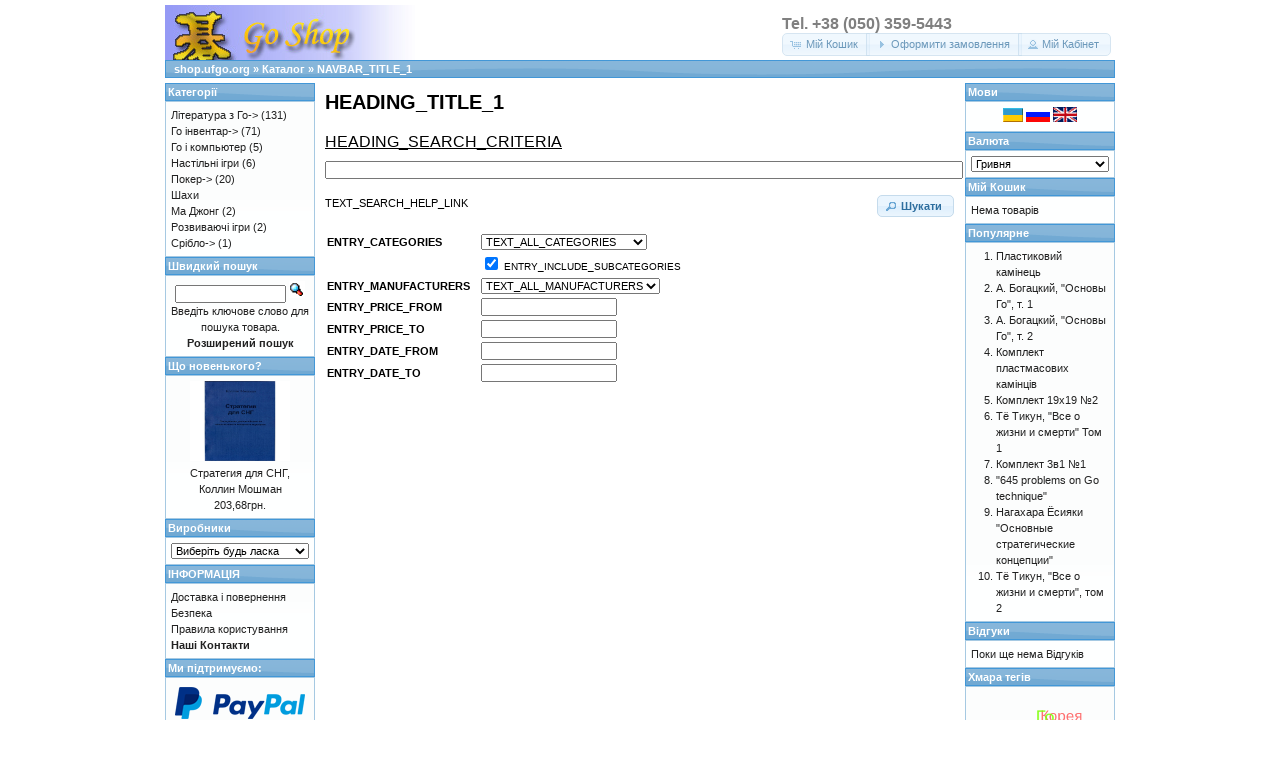

--- FILE ---
content_type: text/html; charset=UTF-8
request_url: http://shop.ufgo.org/advanced_search.php?osCsid=vr56t1sa90ntat2jljv8bnirp3
body_size: 6166
content:
<!DOCTYPE html>
<html dir="ltr" lang="ru">
<head>
<meta http-equiv="Content-Type" content="text/html; charset=utf-8" />
<title>Go Shop</title>
<meta name="robots" content="index,follow"/>
<meta name="description" content="Купить игру Го? | Настольная игра Го | логическая настольная игра Го | бадук | вейчи | вэйци | вейци, купить комплект го, купить игру го, игра го, настольная игра го купить киев, настольная игра го, купить Го, покер, книги по покеру, наборы покера, покерные фишки, игральные карты, продажа, Отелло, реверси, Ма Джонг, маджонг, сянцы, сёги, настольные игры, Украина, Киев" />
<meta name="keywords" content="Настольная игра Го, логическая настольная игра Го, бадук, вейчи, вэйци, вейци, купить комплект го, купить игру го, игра го, набор Го, доска Го, гобан, камни Го, фишки для Го, настольная игра го купить киев, настольная игра го,  купить Го, продажа, покер, книги по покеру, наборы покера, покерные фишки, игральные карты, Отелло, реверси,  Ма Джонг, маджонг, сянцы, сёги, настольные игры, Украина,Киев" />
<base href="http://shop.ufgo.org/" />
<link rel="stylesheet" type="text/css" href="ext/jquery/ui/redmond/jquery-ui-1.10.4.min.css" />
<script type="text/javascript" src="ext/jquery/jquery-1.11.1.min.js"></script>
<script type="text/javascript" src="ext/jquery/ui/jquery-ui-1.10.4.min.js"></script>


<script type="text/javascript" src="ext/photoset-grid/jquery.photoset-grid.min.js"></script>

<link rel="stylesheet" type="text/css" href="ext/colorbox/colorbox.css" />
<script type="text/javascript" src="ext/colorbox/jquery.colorbox-min.js"></script>

<link rel="stylesheet" type="text/css" href="ext/960gs/960_24_col.css" />
<link rel="stylesheet" type="text/css" href="stylesheet.css" />

<!--[if lt IE 9]><script type="text/javascript" src="excanvas.js"></script><![endif]-->
<script src="jquery.tagcanvas.min.js" type="text/javascript"></script>
</head>
<body>

<div id="bodyWrapper" class="container_24">


<div id="header" class="grid_24">
  <div id="storeLogo"><a href="http://shop.ufgo.org/index.php?osCsid=vr56t1sa90ntat2jljv8bnirp3"><img src="images/store_logo.png" alt="Go Shop" title="Go Shop" width="250" height="65" /></a></div>
  <div id="headerShortcuts">
<div style="color:#808080; font-size: 16px; font-weight: bold; "> Tel. +38 (050) 359-5443 </div><span class="tdbLink"><a id="tdb1" href="http://shop.ufgo.org/shopping_cart.php?osCsid=vr56t1sa90ntat2jljv8bnirp3">Мій Кошик</a></span><script type="text/javascript">$("#tdb1").button({icons:{primary:"ui-icon-cart"}}).addClass("ui-priority-secondary").parent().removeClass("tdbLink");</script><span class="tdbLink"><a id="tdb2" href="http://shop.ufgo.org/checkout_shipping.php?osCsid=vr56t1sa90ntat2jljv8bnirp3">Оформити замовлення</a></span><script type="text/javascript">$("#tdb2").button({icons:{primary:"ui-icon-triangle-1-e"}}).addClass("ui-priority-secondary").parent().removeClass("tdbLink");</script><span class="tdbLink"><a id="tdb3" href="http://shop.ufgo.org/account.php?osCsid=vr56t1sa90ntat2jljv8bnirp3">Мій Кабінет</a></span><script type="text/javascript">$("#tdb3").button({icons:{primary:"ui-icon-person"}}).addClass("ui-priority-secondary").parent().removeClass("tdbLink");</script>  </div>

<script type="text/javascript">
  $("#headerShortcuts").buttonset();
</script>
</div>

<div class="grid_24 ui-widget infoBoxContainer">
  <div class="ui-widget-header infoBoxHeading">&nbsp;&nbsp;<a href="http://shop.ufgo.org" class="headerNavigation">shop.ufgo.org</a> &raquo; <a href="http://shop.ufgo.org/index.php?osCsid=vr56t1sa90ntat2jljv8bnirp3" class="headerNavigation">Каталог</a> &raquo; <a href="http://shop.ufgo.org/advanced_search.php?osCsid=vr56t1sa90ntat2jljv8bnirp3" class="headerNavigation">NAVBAR_TITLE_1</a></div>
</div>


<div id="bodyContent" class="grid_16 push_4">

<script type="text/javascript" src="includes/general.js"></script>
<script type="text/javascript"><!--
function check_form() {
  var error_message = "Помилки при заповненні форми!\n\n Виправте будь ласка:\n\n";
  var error_found = false;
  var error_field;
  var keywords = document.advanced_search.keywords.value;
  var dfrom = document.advanced_search.dfrom.value;
  var dto = document.advanced_search.dto.value;
  var pfrom = document.advanced_search.pfrom.value;
  var pto = document.advanced_search.pto.value;
  var pfrom_float;
  var pto_float;

  if ( ((keywords == '') || (keywords.length < 1)) && ((dfrom == '') || (dfrom.length < 1)) && ((dto == '') || (dto.length < 1)) && ((pfrom == '') || (pfrom.length < 1)) && ((pto == '') || (pto.length < 1)) ) {
    error_message = error_message + "* ERROR_AT_LEAST_ONE_INPUT\n";
    error_field = document.advanced_search.keywords;
    error_found = true;
  }

  if (dfrom.length > 0) {
    if (!IsValidDate(dfrom, 'dd/mm/yyyy')) {
      error_message = error_message + "* ERROR_INVALID_FROM_DATE\n";
      error_field = document.advanced_search.dfrom;
      error_found = true;
    }
  }

  if (dto.length > 0) {
    if (!IsValidDate(dto, 'dd/mm/yyyy')) {
      error_message = error_message + "* ERROR_INVALID_TO_DATE\n";
      error_field = document.advanced_search.dto;
      error_found = true;
    }
  }

  if ((dfrom.length > 0) && (IsValidDate(dfrom, 'dd/mm/yyyy')) && (dto.length > 0) && (IsValidDate(dto, 'dd/mm/yyyy'))) {
    if (!CheckDateRange(document.advanced_search.dfrom, document.advanced_search.dto)) {
      error_message = error_message + "* ERROR_TO_DATE_LESS_THAN_FROM_DATE\n";
      error_field = document.advanced_search.dto;
      error_found = true;
    }
  }

  if (pfrom.length > 0) {
    pfrom_float = parseFloat(pfrom);
    if (isNaN(pfrom_float)) {
      error_message = error_message + "* ERROR_PRICE_FROM_MUST_BE_NUM\n";
      error_field = document.advanced_search.pfrom;
      error_found = true;
    }
  } else {
    pfrom_float = 0;
  }

  if (pto.length > 0) {
    pto_float = parseFloat(pto);
    if (isNaN(pto_float)) {
      error_message = error_message + "* ERROR_PRICE_TO_MUST_BE_NUM\n";
      error_field = document.advanced_search.pto;
      error_found = true;
    }
  } else {
    pto_float = 0;
  }

  if ( (pfrom.length > 0) && (pto.length > 0) ) {
    if ( (!isNaN(pfrom_float)) && (!isNaN(pto_float)) && (pto_float < pfrom_float) ) {
      error_message = error_message + "* ERROR_PRICE_TO_LESS_THAN_PRICE_FROM\n";
      error_field = document.advanced_search.pto;
      error_found = true;
    }
  }

  if (error_found == true) {
    alert(error_message);
    error_field.focus();
    return false;
  } else {
    return true;
  }
}

function popupWindow(url) {
  window.open(url,'popupWindow','toolbar=no,location=no,directories=no,status=no,menubar=no,scrollbars=yes,resizable=yes,copyhistory=no,width=450,height=280,screenX=150,screenY=150,top=150,left=150')
}
//--></script>

<h1>HEADING_TITLE_1</h1>


<form name="advanced_search" action="http://shop.ufgo.org/advanced_search_result.php" method="get" onsubmit="return check_form(this);"><input type="hidden" name="osCsid" value="vr56t1sa90ntat2jljv8bnirp3" />
<div class="contentContainer">
  <h2>HEADING_SEARCH_CRITERIA</h2>

  <div class="contentText">
    <div>
      <input type="text" name="keywords" style="width: 100%" /><input type="hidden" name="search_in_description" value="1" />    </div>

    <br />

    <div>
      <span><a href="http://shop.ufgo.org/popup_search_help.php?osCsid=vr56t1sa90ntat2jljv8bnirp3" target="_blank" onclick="$('#helpSearch').dialog('open'); return false;">TEXT_SEARCH_HELP_LINK</a></span>
      <span style="float: right;"><span class="tdbLink"><button id="tdb4" type="submit">Шукати</button></span><script type="text/javascript">$("#tdb4").button({icons:{primary:"ui-icon-search"}}).addClass("ui-priority-primary").parent().removeClass("tdbLink");</script></span>
    </div>

    <div id="helpSearch" title="HEADING_SEARCH_HELP">
      <p>TEXT_SEARCH_HELP</p>
    </div>

<script type="text/javascript">
$('#helpSearch').dialog({
  autoOpen: false,
  buttons: {
    Ok: function() {
      $(this).dialog('close');
    }
  }
});
</script>

    <br />

    <table border="0" width="100%" cellspacing="0" cellpadding="2">
      <tr>
        <td class="fieldKey">ENTRY_CATEGORIES</td>
        <td class="fieldValue"><select name="categories_id"><option value="" selected="selected">TEXT_ALL_CATEGORIES</option><option value="21">Література з Го</option><option value="39">&nbsp;&nbsp;Го для початківців</option><option value="43">&nbsp;&nbsp;Задачники</option><option value="46">&nbsp;&nbsp;Закінчення (йосе)</option><option value="47">&nbsp;&nbsp;Підручники</option><option value="44">&nbsp;&nbsp;Початок гри</option><option value="45">&nbsp;&nbsp;Середина гри</option><option value="48">&nbsp;&nbsp;Тесудзі</option><option value="40">&nbsp;&nbsp;Карманні задачники</option><option value="41">&nbsp;&nbsp;Збірки партій</option><option value="42">&nbsp;&nbsp;Художні та публіцистика</option><option value="51">&nbsp;&nbsp;Го-література англійскою</option><option value="22">Го інвентар</option><option value="36">&nbsp;&nbsp;Годинники для гри</option><option value="26">&nbsp;&nbsp;Набори гри Го</option><option value="50">&nbsp;&nbsp;&nbsp;&nbsp;Магнітні комплекти</option><option value="60">&nbsp;&nbsp;&nbsp;&nbsp;Набори Го для початківців</option><option value="28">&nbsp;&nbsp;Камені для Го</option><option value="27">&nbsp;&nbsp;Дошки для Го</option><option value="49">&nbsp;&nbsp;Чаші для каменів</option><option value="25">Го і компьютер</option><option value="37">Настільні ігри</option><option value="52">Покер</option><option value="55">&nbsp;&nbsp;Poker Books</option><option value="54">&nbsp;&nbsp;Poker sets</option><option value="56">&nbsp;&nbsp;Playing Cards</option><option value="23">Шахи</option><option value="24">Ма Джонг</option><option value="53">Розвиваючі ігри</option><option value="57">Срібло</option><option value="59">&nbsp;&nbsp;Монети</option></select></td>
      </tr>
      <tr>
        <td class="fieldKey">&nbsp;</td>
        <td class="smallText"><input type="checkbox" name="inc_subcat" value="1" checked="checked" /> ENTRY_INCLUDE_SUBCATEGORIES</td>
      </tr>
      <tr>
        <td class="fieldKey">ENTRY_MANUFACTURERS</td>
        <td class="fieldValue"><select name="manufacturers_id"><option value="" selected="selected">TEXT_ALL_MANUFACTURERS</option><option value="16">BAM</option><option value="15">BiGo Software</option><option value="14">NNGG Production</option><option value="11">Китай</option><option value="19">ЛДВ</option><option value="18">Ровно</option><option value="21">Сафари, изд.</option><option value="10">СПД Д. Яценко</option><option value="20">Физкультура и спорт, изд.</option><option value="13">Челябинский Го клуб</option><option value="12">Южная Корея</option><option value="17">Япония</option></select></td>
      </tr>
      <tr>
        <td class="fieldKey">ENTRY_PRICE_FROM</td>
        <td class="fieldValue"><input type="text" name="pfrom" /></td>
      </tr>
      <tr>
        <td class="fieldKey">ENTRY_PRICE_TO</td>
        <td class="fieldValue"><input type="text" name="pto" /></td>
      </tr>
      <tr>
        <td class="fieldKey">ENTRY_DATE_FROM</td>
        <td class="fieldValue"><input type="text" name="dfrom" id="dfrom" /><script type="text/javascript">$('#dfrom').datepicker({dateFormat: 'dd/mm/yy', changeMonth: true, changeYear: true, yearRange: '-10:+0'});</script></td>
      </tr>
      <tr>
        <td class="fieldKey">ENTRY_DATE_TO</td>
        <td class="fieldValue"><input type="text" name="dto" id="dto" /><script type="text/javascript">$('#dto').datepicker({dateFormat: 'dd/mm/yy', changeMonth: true, changeYear: true, yearRange: '-10:+0'});</script></td>
      </tr>
    </table>
  </div>
</div>

</form>


</div> <!-- bodyContent //-->


<div id="columnLeft" class="grid_4 pull_16">
  <div class="ui-widget infoBoxContainer">  <div class="ui-widget-header infoBoxHeading">Категорії</div>  <div class="ui-widget-content infoBoxContents"><a href="http://shop.ufgo.org/index.php?cPath=21&amp;osCsid=vr56t1sa90ntat2jljv8bnirp3">Література з Го-&gt;</a>&nbsp;(131)<br /><a href="http://shop.ufgo.org/index.php?cPath=22&amp;osCsid=vr56t1sa90ntat2jljv8bnirp3">Го інвентар-&gt;</a>&nbsp;(71)<br /><a href="http://shop.ufgo.org/index.php?cPath=25&amp;osCsid=vr56t1sa90ntat2jljv8bnirp3">Го і компьютер</a>&nbsp;(5)<br /><a href="http://shop.ufgo.org/index.php?cPath=37&amp;osCsid=vr56t1sa90ntat2jljv8bnirp3">Настільні ігри</a>&nbsp;(6)<br /><a href="http://shop.ufgo.org/index.php?cPath=52&amp;osCsid=vr56t1sa90ntat2jljv8bnirp3">Покер-&gt;</a>&nbsp;(20)<br /><a href="http://shop.ufgo.org/index.php?cPath=23&amp;osCsid=vr56t1sa90ntat2jljv8bnirp3">Шахи</a><br /><a href="http://shop.ufgo.org/index.php?cPath=24&amp;osCsid=vr56t1sa90ntat2jljv8bnirp3">Ма Джонг</a>&nbsp;(2)<br /><a href="http://shop.ufgo.org/index.php?cPath=53&amp;osCsid=vr56t1sa90ntat2jljv8bnirp3">Розвиваючі ігри</a>&nbsp;(2)<br /><a href="http://shop.ufgo.org/index.php?cPath=57&amp;osCsid=vr56t1sa90ntat2jljv8bnirp3">Срібло-&gt;</a>&nbsp;(1)<br /></div></div>
<div class="ui-widget infoBoxContainer">  <div class="ui-widget-header infoBoxHeading">Швидкий пошук</div>  <div class="ui-widget-content infoBoxContents" style="text-align: center;">    <form name="quick_find" action="http://shop.ufgo.org/advanced_search_result.php" method="get">    <input type="text" name="keywords" size="10" maxlength="30" style="width: 75%" />&nbsp;<input type="hidden" name="search_in_description" value="1" /><input type="hidden" name="osCsid" value="vr56t1sa90ntat2jljv8bnirp3" /><input type="image" src="includes/languages/ukrainian/images/buttons/button_quick_find.gif" alt="Швидкий пошук" title=" Швидкий пошук " /><br />Введіть ключове слово для пошука товара.<br /><a href="http://shop.ufgo.org/advanced_search.php?osCsid=vr56t1sa90ntat2jljv8bnirp3"><strong>Розширений пошук</strong></a>    </form>  </div></div>
<div class="ui-widget infoBoxContainer">  <div class="ui-widget-header infoBoxHeading"><a href="http://shop.ufgo.org/products_new.php?osCsid=vr56t1sa90ntat2jljv8bnirp3">Що новенького?</a></div>  <div class="ui-widget-content infoBoxContents" style="text-align: center;"><a href="http://shop.ufgo.org/product_info.php?products_id=527&amp;osCsid=vr56t1sa90ntat2jljv8bnirp3"><img src="images/SSNG.jpg" alt="Стратегия для СНГ, Коллин Мошман" title="Стратегия для СНГ, Коллин Мошман" width="100" height="80" /></a><br /><a href="http://shop.ufgo.org/product_info.php?products_id=527&amp;osCsid=vr56t1sa90ntat2jljv8bnirp3">Стратегия для СНГ, Коллин Мошман</a><br />203,68грн.</div></div>
<div class="ui-widget infoBoxContainer">  <div class="ui-widget-header infoBoxHeading">Виробники</div>  <div class="ui-widget-content infoBoxContents"><form name="manufacturers" action="http://shop.ufgo.org/index.php" method="get"><select name="manufacturers_id" onchange="this.form.submit();" size="1" style="width: 100%"><option value="" selected="selected">Виберіть будь ласка</option><option value="16">BAM</option><option value="15">BiGo Software</option><option value="14">NNGG Production</option><option value="11">Китай</option><option value="19">ЛДВ</option><option value="18">Ровно</option><option value="21">Сафари, �..</option><option value="10">СПД Д. Яц..</option><option value="20">Физкуль�..</option><option value="13">Челябин�..</option><option value="12">Южная Ко..</option><option value="17">Япония</option></select><input type="hidden" name="osCsid" value="vr56t1sa90ntat2jljv8bnirp3" /></form></div></div>
<div class="ui-widget infoBoxContainer">  <div class="ui-widget-header infoBoxHeading"><large>ІНФОРМАЦІЯ</large></div>  <div class="ui-widget-content infoBoxContents">    <a href="http://shop.ufgo.org/shipping.php?osCsid=vr56t1sa90ntat2jljv8bnirp3">Доставка і повернення</a><br />    <a href="http://shop.ufgo.org/privacy.php?osCsid=vr56t1sa90ntat2jljv8bnirp3">Безпека</a><br />    <a href="http://shop.ufgo.org/conditions.php?osCsid=vr56t1sa90ntat2jljv8bnirp3">Правила користування</a><br />    <a href="http://shop.ufgo.org/contact_us.php?osCsid=vr56t1sa90ntat2jljv8bnirp3"><large><strong>Наші Контакти</strong></large></a>  </div></div>
<div class="ui-widget infoBoxContainer">  <div class="ui-widget-header infoBoxHeading">Ми підтримуємо:</div>  <div class="ui-widget-content infoBoxContents" style="text-align: center;"><img src="images/card_acceptance/paypal_horizontal_large.png" alt="" width="130" height="40" /><img src="images/card_acceptance/visa.png" alt="" width="65" height="40" /><img src="images/card_acceptance/mastercard_transparent.png" alt="" width="65" height="40" /><img src="images/card_acceptance/webmoney1.jpg" alt="" width="136" height="64" /><img src="images/card_acceptance/GoldenAcceptedHereBitcoin.png" alt="" width="130" height="50" />  </div></div></div>


<div id="columnRight" class="grid_4">
  <div class="ui-widget infoBoxContainer">  <div class="ui-widget-header infoBoxHeading">Мови</div>  <div class="ui-widget-content infoBoxContents" style="text-align: center;"> <a href="http://shop.ufgo.org/advanced_search.php?language=ua&amp;osCsid=vr56t1sa90ntat2jljv8bnirp3"><img src="includes/languages/ukrainian/images/ua1.png" alt="Ukrainian" title="Ukrainian" width="20" height="14" /></a>  <a href="http://shop.ufgo.org/advanced_search.php?language=ru&amp;osCsid=vr56t1sa90ntat2jljv8bnirp3"><img src="includes/languages/russian/images/icon1.gif" alt="Russian" title="Russian" width="24" height="15" /></a>  <a href="http://shop.ufgo.org/advanced_search.php?language=en&amp;osCsid=vr56t1sa90ntat2jljv8bnirp3"><img src="includes/languages/english/images/icon.gif" alt="English" title="English" width="24" height="15" /></a> </div></div>
<div class="ui-widget infoBoxContainer">  <div class="ui-widget-header infoBoxHeading">Валюта</div>  <div class="ui-widget-content infoBoxContents">    <form name="currencies" action="http://shop.ufgo.org/advanced_search.php" method="get">    <select name="currency" onchange="this.form.submit();" style="width: 100%"><option value="USD">US Dollar</option><option value="EUR">Euro</option><option value="UAH" selected="selected">Гривня</option><option value="WMZ">webmoney USD</option></select><input type="hidden" name="osCsid" value="vr56t1sa90ntat2jljv8bnirp3" /></form>  </div></div>
<div class="ui-widget infoBoxContainer">  <div class="ui-widget-header infoBoxHeading"><a href="http://shop.ufgo.org/shopping_cart.php?osCsid=vr56t1sa90ntat2jljv8bnirp3">Мій Кошик</a></div>  <div class="ui-widget-content infoBoxContents">Нема товарів</div></div>
<div class="ui-widget infoBoxContainer">  <div class="ui-widget-header infoBoxHeading">Популярне</div>  <div class="ui-widget-content infoBoxContents"><ol style="margin: 0; padding-left: 25px;"><li><a href="http://shop.ufgo.org/product_info.php?products_id=59&amp;osCsid=vr56t1sa90ntat2jljv8bnirp3">Пластиковий камінець</a></li><li><a href="http://shop.ufgo.org/product_info.php?products_id=29&amp;osCsid=vr56t1sa90ntat2jljv8bnirp3">А. Богацкий, "Основы Го", т. 1</a></li><li><a href="http://shop.ufgo.org/product_info.php?products_id=30&amp;osCsid=vr56t1sa90ntat2jljv8bnirp3">А. Богацкий, "Основы Го", т. 2</a></li><li><a href="http://shop.ufgo.org/product_info.php?products_id=58&amp;osCsid=vr56t1sa90ntat2jljv8bnirp3">Комплект пластмасових камінців</a></li><li><a href="http://shop.ufgo.org/product_info.php?products_id=100&amp;osCsid=vr56t1sa90ntat2jljv8bnirp3">Комплект 19х19 №2</a></li><li><a href="http://shop.ufgo.org/product_info.php?products_id=34&amp;osCsid=vr56t1sa90ntat2jljv8bnirp3">Тё Тикун, "Все о жизни и смерти" Том 1</a></li><li><a href="http://shop.ufgo.org/product_info.php?products_id=63&amp;osCsid=vr56t1sa90ntat2jljv8bnirp3">Комплект 3в1 №1</a></li><li><a href="http://shop.ufgo.org/product_info.php?products_id=32&amp;osCsid=vr56t1sa90ntat2jljv8bnirp3">"645 problems on Go technique"</a></li><li><a href="http://shop.ufgo.org/product_info.php?products_id=74&amp;osCsid=vr56t1sa90ntat2jljv8bnirp3">Нагахара Ёсияки "Основные стратегические концепции"</a></li><li><a href="http://shop.ufgo.org/product_info.php?products_id=35&amp;osCsid=vr56t1sa90ntat2jljv8bnirp3">Тё Тикун, "Все о жизни и смерти", том 2</a></li></ol></div></div>
<div class="ui-widget infoBoxContainer">  <div class="ui-widget-header infoBoxHeading"><a href="http://shop.ufgo.org/reviews.php?osCsid=vr56t1sa90ntat2jljv8bnirp3">Відгуки</a></div>  <div class="ui-widget-content infoBoxContents">Поки ще нема Відгуків</div></div>
<script type="text/javascript">
              $(window).load(function() {
                if(!$("#myTagCanvas").tagcanvas({
                  textColour: "#444444",
                  outlineColour: "#CCCCCC",
                  reverse: true,
                  depth: 0.8,
		  maxSpeed: 0.05,
		  weight: true,
		  weightMode: "colour",
		  weightFrom: "data-weight"
                },"tagList")) {
                  // something went wrong, hide the canvas
                  $("#myTagCanvas").hide();
                }
              });
              </script><div class="ui-widget infoBoxContainer">
                <div class="ui-widget-header infoBoxHeading">Хмара тегів</div>
                <div class="ui-widget-content infoBoxContents" style="text-align: center;">
                  <canvas width="140" height="150" id="myTagCanvas">
                    <p>Anything in here will be replaced on browsers that support the canvas element</p>
		  </canvas>
                </div>
		<ul id="tagList" style="display: none;">
             <li><a href="http://shop.ufgo.org/tag_products.php?osCsid=vr56t1sa90ntat2jljv8bnirp3?id_tag=28" data-weight="3"> Корея</a></li><li><a href="http://shop.ufgo.org/tag_products.php?osCsid=vr56t1sa90ntat2jljv8bnirp3?id_tag=25" data-weight="3"> техника</a></li><li><a href="http://shop.ufgo.org/tag_products.php?osCsid=vr56t1sa90ntat2jljv8bnirp3?id_tag=7" data-weight="2">Го</a></li><li><a href="http://shop.ufgo.org/tag_products.php?osCsid=vr56t1sa90ntat2jljv8bnirp3?id_tag=10" data-weight="2">комплект</a></li><li><a href="http://shop.ufgo.org/tag_products.php?osCsid=vr56t1sa90ntat2jljv8bnirp3?id_tag=5" data-weight="2">Го</a></li><li><a href="http://shop.ufgo.org/tag_products.php?osCsid=vr56t1sa90ntat2jljv8bnirp3?id_tag=9" data-weight="2"> вейчи</a></li><li><a href="http://shop.ufgo.org/tag_products.php?osCsid=vr56t1sa90ntat2jljv8bnirp3?id_tag=4" data-weight="2">вейчи</a></li><li><a href="http://shop.ufgo.org/tag_products.php?osCsid=vr56t1sa90ntat2jljv8bnirp3?id_tag=8" data-weight="2">падук</a></li><li><a href="http://shop.ufgo.org/tag_products.php?osCsid=vr56t1sa90ntat2jljv8bnirp3?id_tag=18" data-weight="1">отличный</a></li><li><a href="http://shop.ufgo.org/tag_products.php?osCsid=vr56t1sa90ntat2jljv8bnirp3?id_tag=21" data-weight="1"> мини</a></li><li><a href="http://shop.ufgo.org/tag_products.php?osCsid=vr56t1sa90ntat2jljv8bnirp3?id_tag=27" data-weight="1"> формы</a></li><li><a href="http://shop.ufgo.org/tag_products.php?osCsid=vr56t1sa90ntat2jljv8bnirp3?id_tag=31" data-weight="1"> жизнь и смерть</a></li><li><a href="http://shop.ufgo.org/tag_products.php?osCsid=vr56t1sa90ntat2jljv8bnirp3?id_tag=16" data-weight="1">набор</a></li><li><a href="http://shop.ufgo.org/tag_products.php?osCsid=vr56t1sa90ntat2jljv8bnirp3?id_tag=20" data-weight="1"> Япония</a></li><li><a href="http://shop.ufgo.org/tag_products.php?osCsid=vr56t1sa90ntat2jljv8bnirp3?id_tag=24" data-weight="1"> ко-борьба</a></li></ul></div></div>



<div class="grid_24 footer">
  <p align="center">Copyright &copy; 2026 <strong><a href="http://shop.ufgo.org/index.php?osCsid=vr56t1sa90ntat2jljv8bnirp3">Go Shop</a></strong>        &nbsp;&nbsp;&nbsp;<small>Powered by&nbsp; <a href="http://www.oscommerce.com" target="_blank">osCommerce</a></small></p>
</div>


<!--
<div class="grid_24" style="text-align: center; padding-bottom: 20px;">
  <a href="http://shop.ufgo.org/redirect.php?action=banner&amp;goto=1&amp;osCsid=vr56t1sa90ntat2jljv8bnirp3" target="_blank"><img src="images/banners/oscommerce.gif" alt="osCommerce" title="osCommerce" width="468" height="60" /></a></div>
-->


<script type="text/javascript">
$('.productListTable tr:nth-child(even)').addClass('alt');
</script>

</div> <!-- bodyWrapper //-->


<!-- Global Site Tag (gtag.js) - Google Analytics -->
<script async src="https://www.googletagmanager.com/gtag/js?id=UA-131168-6"></script>
<script>
  window.dataLayer = window.dataLayer || [];
  function gtag(){dataLayer.push(arguments)};
  gtag('js', new Date());

  gtag('config', 'UA-131168-6');
</script>

</body>
</html>
